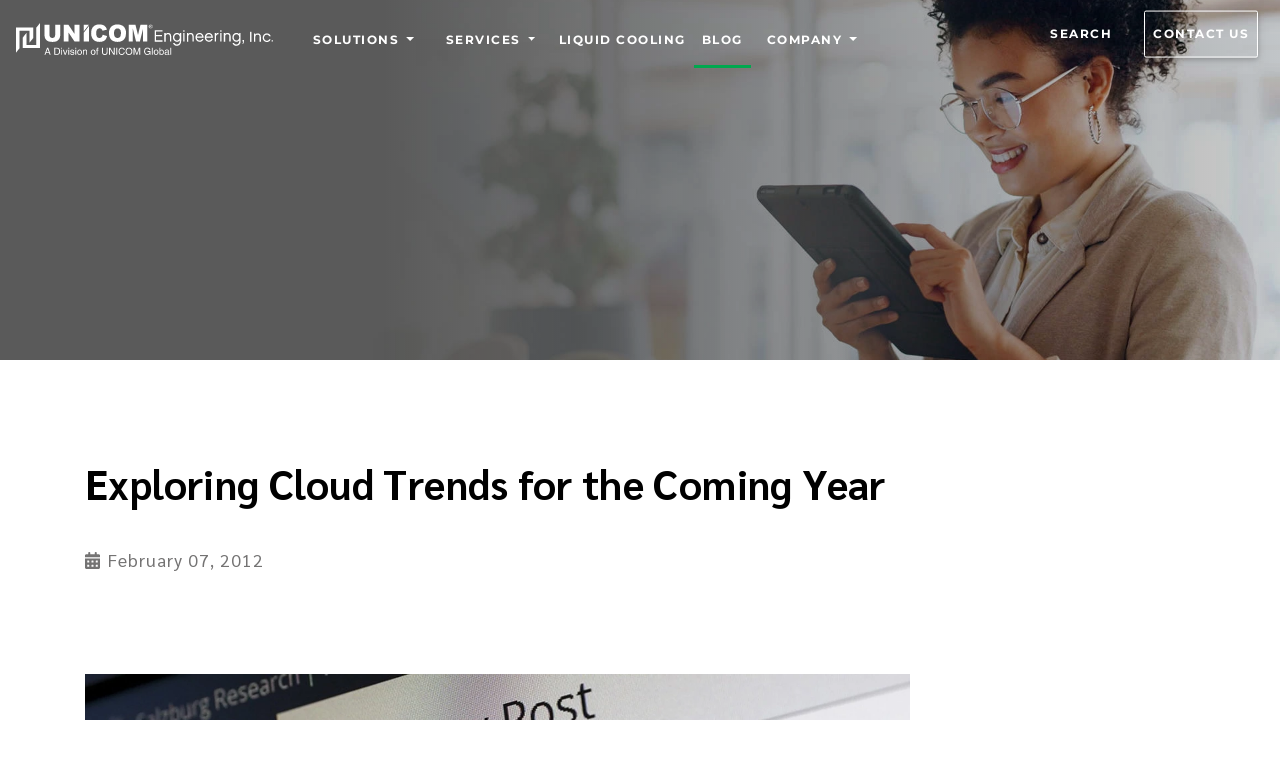

--- FILE ---
content_type: text/html; charset=UTF-8
request_url: https://api.kickfire.com/gip
body_size: 397
content:
"WUPd54%2BzAaKMaG43nQ%3D%3D"

--- FILE ---
content_type: application/javascript; charset=utf-8
request_url: https://go.unicomengineering.com/index.php/form/getForm?munchkinId=221-VVO-216&form=1668&url=https%3A%2F%2Fwww.unicomengineering.com%2Fblog%2Fexploring-cloud-trends-coming-year%2F&callback=jQuery37107606753803163269_1769458659214&_=1769458659215
body_size: 1987
content:
jQuery37107606753803163269_1769458659214({"Id":1668,"Vid":1668,"Status":"approved","Name":"Blog Subscribe 2018 - Horizontal Layout","Description":"","Layout":"left","GutterWidth":10,"OffsetWidth":10,"HasTwoButtons":true,"SubmitLabel":"SUBSCRIBE","ResetLabel":"Clear","ButtonLocation":"120","LabelWidth":100,"FieldWidth":150,"ToolTipType":"none","FontFamily":"Helvetica, Arial, sans-serif","FontSize":"13px","FontColor":"#333","FontUrl":null,"LineMargin":10,"ProcessorVersion":2,"CreatedByUserid":206,"ProcessOptions":{"language":"English","locale":"en_US","profiling":{"isEnabled":false,"numberOfProfilingFields":3,"alwaysShowFields":[]},"socialSignOn":{"isEnabled":false,"enabledNetworks":[],"cfId":null,"codeSnippet":""}},"EnableDeferredMode":0,"EnableCaptcha":0,"EnableGlobalFormValidationRule":1,"ButtonType":null,"ButtonImageUrl":null,"ButtonText":null,"ButtonSubmissionText":"Please Wait","ButtonStyle":{"id":13,"className":"mktoRound","css":".mktoForm .mktoButtonWrap.mktoRound .mktoButton {\ncolor:#fff;\nborder:1px solid #a3bee2;\n-webkit-border-radius:5px;\n-moz-border-radius:5px;\nborder-radius:5px;\nbackground-color:#779dd5;\nbackground-image: -webkit-gradient(linear, left top, left bottom, from(#779dd5), to(#5186cb));\nbackground-image: -webkit-linear-gradient(top, #779dd5, #5186cb);\nbackground-image: -moz-linear-gradient(top, #779dd5, #5186cb);\nbackground-image: linear-gradient(to bottom, #779dd5, #5186cb);\npadding:0.4em 1em;\nfont-size:1em;\n}\n.mktoForm .mktoButtonWrap.mktoRound .mktoButton:hover {\nborder:1px solid #45638c;\n}\n.mktoForm .mktoButtonWrap.mktoRound .mktoButton:focus {\noutline:none;\nborder:1px solid #45638c;\n}\n.mktoForm .mktoButtonWrap.mktoRound .mktoButton:active{\nbackground-color:#5186cb;\nbackground-image: -webkit-gradient(linear, left top, left bottom, from(#5186cb), to(#779dd5));\nbackground-image: -webkit-linear-gradient(top, #5186cb, #779dd5);\nbackground-image: -moz-linear-gradient(top, #5186cb, #779dd5);\nbackground-image: linear-gradient(to bottom, #5186cb, #779dd5);\n}\n","buttonColor":null},"ThemeStyle":{"id":6,"displayOrder":4,"name":"Round","backgroundColor":"#FFF","layout":"left","fontFamily":"Helvetica, Arial, sans-serif","fontSize":"13px","fontColor":"#333","offsetWidth":10,"gutterWidth":10,"labelWidth":100,"fieldWidth":150,"lineMargin":10,"useBackgroundColorOnPreview":false,"css":"","href":"css\/forms2-theme-round.css","buttonStyleId":13},"ThemeStyleOverride":"\/* Add your custom CSS below *\/\n\u003Cstyle type=\"text\/css\"\u003E\n.mktoButton {\n  font: 20px;\n  padding: 10px;\n}\n\u003C\/style\u003E\n\/* Load FontAwesome to create a pure CSS checkbox *\/\n@import url('\/\/maxcdn.bootstrapcdn.com\/font-awesome\/4.7.0\/css\/font-awesome.min.css');\n.mktoCheckboxList input {\n    opacity: 0;\n    position: absolute;   \n}\n \n.mktoCheckboxList input, .mktoCheckboxList label {\n    display: inline-block;\n    vertical-align: middle;\n    margin: 5px;\n    cursor: pointer;\n}\n \n.mktoCheckboxList label {\n    position: relative;\n}\n \n\/* Edit the properties below to change the colors of the un-checked checkbox *\/\n.mktoCheckboxList input + label:before {\n    content: '';\n    background: #fff;\n    border: 2px solid #ddd;\n    display: inline-block;\n    vertical-align: middle;\n    width: 15px;\n    height: 15px;\n    padding: 2px;\n    margin-right: 10px;\n    text-align: center;\n}\n\/* Edit the properties below to change the colors of the checked checkbox *\/\n.mktoCheckboxList input:checked + label:before {\n    content: \"\\f00c\";\n    font-family: 'FontAwesome';\n    background: #56CFD2;\n    color: #fff;\n    border-color:#3eb9bc;\n}\n \nbody .mktoForm .mktoCheckboxList \u003E label {\n\tmargin-left:0;\n}","LiveStreamSettings":null,"rows":[[{"Id":6064,"Name":"Email","IsRequired":true,"Datatype":"email","Maxlength":255,"InputLabel":"","InputInitialValue":"","InputSourceChannel":"constant","VisibleRows":4,"FieldWidth":215,"LabelWidth":1,"PlaceholderText":"Enter your email address","ValidationMessage":"Must be valid email. \u003Cspan class='mktoErrorDetail'\u003Eexample@yourdomain.com\u003C\/span\u003E"}],[{"Id":6065,"Name":"HtmlText_2018-06-01T21:44:58.379Z","Datatype":"htmltext","InputInitialValue":"","LabelWidth":553,"ProfilingFieldNumber":0,"Htmltext":"\u003Cspan style=\"color: #ffffff; font-size: 11px;\"\u003EBy requesting information from UNICOM Engineering, you are agreeing to our\u00a0\u003Ca href=\"https:\/\/www.unicomengineering.com\/legal\/\" target=\"_blank\" style=\"color: #ffffff;\"\u003ETerms\u003C\/a\u003E\u00a0and\u00a0\u003Ca href=\"https:\/\/www.unicomengineering.com\/privacy\/\" target=\"_blank\" style=\"color: #ffffff;\"\u003EPrivacy\u003C\/a\u003E\u00a0Statements.\u003C\/span\u003E","IsLabelToLeft":true}]],"fieldsetRows":[],"action":null,"munchkinId":"221-VVO-216","dcJsUrl":"","invalidInputMsg":"Invalid Input","formSubmitFailedMsg":"Submission failed, please try again later."});

--- FILE ---
content_type: application/javascript; charset=UTF-8
request_url: https://www.unicomengineering.com/3610-019ee7a3f5352473deb9.js
body_size: -13047
content:
"use strict";(self.webpackChunkunicom_engineering_website=self.webpackChunkunicom_engineering_website||[]).push([[3610],{33610:function(e,n,t){t.r(n),t.d(n,{createIntersectionObserver:function(){return o}});var r,i=new WeakMap,c=navigator.connection||navigator.mozConnection||navigator.webkitConnection;function o(e){return"IntersectionObserver"in window?(r||(r=new IntersectionObserver((function(e){e.forEach((function(e){var n;e.isIntersecting&&(null==(n=i.get(e.target))||n(),i.delete(e.target))}))}),{rootMargin:"4g"!==(null==c?void 0:c.effectiveType)||null!=c&&c.saveData?"2500px":"1250px"})),function(n){return n.current&&(i.set(n.current,e),r.observe(n.current)),function(){r&&n.current&&(i.delete(n.current),r.unobserve(n.current))}}):function(){return e(),function(){}}}}}]);
//# sourceMappingURL=3610-019ee7a3f5352473deb9.js.map

--- FILE ---
content_type: application/javascript; charset=UTF-8
request_url: https://www.unicomengineering.com/component---src-templates-blog-js-2db84baff9b63710d05f.js
body_size: 4361
content:
/*! For license information please see component---src-templates-blog-js-2db84baff9b63710d05f.js.LICENSE.txt */
(self.webpackChunkunicom_engineering_website=self.webpackChunkunicom_engineering_website||[]).push([[6744],{26505:function(e,t){"use strict";t.Q=function(e,t){if("string"!=typeof e)throw new TypeError("argument str must be a string");for(var r={},o=t||{},i=e.split(";"),s=o.decode||n,l=0;l<i.length;l++){var c=i[l],u=c.indexOf("=");if(!(u<0)){var m=c.substring(0,u).trim();if(null==r[m]){var d=c.substring(u+1,c.length).trim();'"'===d[0]&&(d=d.slice(1,-1)),r[m]=a(d,s)}}}return r},t.q=function(e,t,n){var a=n||{},i=a.encode||r;if("function"!=typeof i)throw new TypeError("option encode is invalid");if(!o.test(e))throw new TypeError("argument name is invalid");var s=i(t);if(s&&!o.test(s))throw new TypeError("argument val is invalid");var l=e+"="+s;if(null!=a.maxAge){var c=a.maxAge-0;if(isNaN(c)||!isFinite(c))throw new TypeError("option maxAge is invalid");l+="; Max-Age="+Math.floor(c)}if(a.domain){if(!o.test(a.domain))throw new TypeError("option domain is invalid");l+="; Domain="+a.domain}if(a.path){if(!o.test(a.path))throw new TypeError("option path is invalid");l+="; Path="+a.path}if(a.expires){if("function"!=typeof a.expires.toUTCString)throw new TypeError("option expires is invalid");l+="; Expires="+a.expires.toUTCString()}a.httpOnly&&(l+="; HttpOnly");a.secure&&(l+="; Secure");if(a.sameSite){switch("string"==typeof a.sameSite?a.sameSite.toLowerCase():a.sameSite){case!0:l+="; SameSite=Strict";break;case"lax":l+="; SameSite=Lax";break;case"strict":l+="; SameSite=Strict";break;case"none":l+="; SameSite=None";break;default:throw new TypeError("option sameSite is invalid")}}return l};var n=decodeURIComponent,r=encodeURIComponent,o=/^[\u0009\u0020-\u007e\u0080-\u00ff]+$/;function a(e,t){try{return t(e)}catch(n){return e}}},14189:function(e,t,n){"use strict";t.do=void 0;var r,o=(r=n(67294))&&r.__esModule?r:{default:r};function a(e){return a="function"==typeof Symbol&&"symbol"==typeof Symbol.iterator?function(e){return typeof e}:function(e){return e&&"function"==typeof Symbol&&e.constructor===Symbol&&e!==Symbol.prototype?"symbol":typeof e},a(e)}function i(e,t){if(!(e instanceof t))throw new TypeError("Cannot call a class as a function")}function s(e,t){for(var n=0;n<t.length;n++){var r=t[n];r.enumerable=r.enumerable||!1,r.configurable=!0,"value"in r&&(r.writable=!0),Object.defineProperty(e,r.key,r)}}function l(e,t,n){return t&&s(e.prototype,t),n&&s(e,n),e}function c(e,t){if("function"!=typeof t&&null!==t)throw new TypeError("Super expression must either be null or a function");e.prototype=Object.create(t&&t.prototype,{constructor:{value:e,writable:!0,configurable:!0}}),t&&u(e,t)}function u(e,t){return u=Object.setPrototypeOf||function(e,t){return e.__proto__=t,e},u(e,t)}function m(e){var t=function(){if("undefined"==typeof Reflect||!Reflect.construct)return!1;if(Reflect.construct.sham)return!1;if("function"==typeof Proxy)return!0;try{return Date.prototype.toString.call(Reflect.construct(Date,[],(function(){}))),!0}catch(e){return!1}}();return function(){var n,r=d(e);if(t){var o=d(this).constructor;n=Reflect.construct(r,arguments,o)}else n=r.apply(this,arguments);return function(e,t){if(t&&("object"===a(t)||"function"==typeof t))return t;return function(e){if(void 0===e)throw new ReferenceError("this hasn't been initialised - super() hasn't been called");return e}(e)}(this,n)}}function d(e){return d=Object.setPrototypeOf?Object.getPrototypeOf:function(e){return e.__proto__||Object.getPrototypeOf(e)},d(e)}var f=function(e,t){var n=e.props.config||{enabled:!0};n=JSON.parse(JSON.stringify(n));var r=window.onShareThisLoaded;if(window.onShareThisLoaded=function o(){if(!o.complete){if(!n.id){var a="sharethis-"+Date.now();n.id=a}e.buttons.current&&(e.buttons.current.id=n.id,window.__sharethis__.load(t,n)),r&&r(),o.complete=!0}},document.getElementById("sharethis-js"))window.__sharethis__&&window.onShareThisLoaded();else{var o=document.createElement("script");o.setAttribute("id","sharethis-js");var a={property:n.property||"",product:t,source:"reactjs"},i=Object.keys(a).map((function(e){return e+"="+a[e]})).join("&");o.src="https://platform-api.sharethis.com/js/sharethis.js?"+i,o.async=!0,document.body.appendChild(o)}};o.default.Component,o.default.Component,o.default.Component;var p=function(e){c(n,e);var t=m(n);function n(e){var r;return i(this,n),(r=t.call(this,e)).buttons=o.default.createRef(),r}return l(n,[{key:"componentDidMount",value:function(){f(this,"sticky-share-buttons")}},{key:"render",value:function(){return o.default.createElement("div",{ref:this.buttons})}}]),n}(o.default.Component);t.do=p},71505:function(e,t,n){var r,o;window.Element&&!Element.prototype.closest&&(Element.prototype.closest=function(e){var t,n=(this.document||this.ownerDocument).querySelectorAll(e),r=this;do{for(t=n.length;0<=--t&&n.item(t)!==r;);}while(t<0&&(r=r.parentElement));return r}),function(){function e(e,t){t=t||{bubbles:!1,cancelable:!1,detail:void 0};var n=document.createEvent("CustomEvent");return n.initCustomEvent(e,t.bubbles,t.cancelable,t.detail),n}"function"!=typeof window.CustomEvent&&(e.prototype=window.Event.prototype,window.CustomEvent=e)}(),function(){for(var e=0,t=["ms","moz","webkit","o"],n=0;n<t.length&&!window.requestAnimationFrame;++n)window.requestAnimationFrame=window[t[n]+"RequestAnimationFrame"],window.cancelAnimationFrame=window[t[n]+"CancelAnimationFrame"]||window[t[n]+"CancelRequestAnimationFrame"];window.requestAnimationFrame||(window.requestAnimationFrame=function(t,n){var r=(new Date).getTime(),o=Math.max(0,16-(r-e)),a=window.setTimeout((function(){t(r+o)}),o);return e=r+o,a}),window.cancelAnimationFrame||(window.cancelAnimationFrame=function(e){clearTimeout(e)})}(),o=void 0!==n.g?n.g:"undefined"!=typeof window?window:this,r=function(){return function(e){"use strict";var t={ignore:"[data-scroll-ignore]",header:null,topOnEmptyHash:!0,speed:500,speedAsDuration:!1,durationMax:null,durationMin:null,clip:!0,offset:0,easing:"easeInOutCubic",customEasing:null,updateURL:!0,popstate:!0,emitEvents:!0},n=function(){var e={};return Array.prototype.forEach.call(arguments,(function(t){for(var n in t){if(!t.hasOwnProperty(n))return;e[n]=t[n]}})),e},r=function(e){"#"===e.charAt(0)&&(e=e.substr(1));for(var t,n=String(e),r=n.length,o=-1,a="",i=n.charCodeAt(0);++o<r;){if(0===(t=n.charCodeAt(o)))throw new InvalidCharacterError("Invalid character: the input contains U+0000.");a+=1<=t&&t<=31||127==t||0===o&&48<=t&&t<=57||1===o&&48<=t&&t<=57&&45===i?"\\"+t.toString(16)+" ":128<=t||45===t||95===t||48<=t&&t<=57||65<=t&&t<=90||97<=t&&t<=122?n.charAt(o):"\\"+n.charAt(o)}return"#"+a},o=function(){return Math.max(document.body.scrollHeight,document.documentElement.scrollHeight,document.body.offsetHeight,document.documentElement.offsetHeight,document.body.clientHeight,document.documentElement.clientHeight)},a=function(t){return t?(n=t,parseInt(e.getComputedStyle(n).height,10)+t.offsetTop):0;var n},i=function(t,n,r){0===t&&document.body.focus(),r||(t.focus(),document.activeElement!==t&&(t.setAttribute("tabindex","-1"),t.focus(),t.style.outline="none"),e.scrollTo(0,n))},s=function(t,n,r,o){if(n.emitEvents&&"function"==typeof e.CustomEvent){var a=new CustomEvent(t,{bubbles:!0,detail:{anchor:r,toggle:o}});document.dispatchEvent(a)}};return function(l,c){var u,m,d,f,p={cancelScroll:function(e){cancelAnimationFrame(f),f=null,e||s("scrollCancel",u)},animateScroll:function(r,l,c){p.cancelScroll();var m=n(u||t,c||{}),h="[object Number]"===Object.prototype.toString.call(r),g=h||!r.tagName?null:r;if(h||g){var v=e.pageYOffset;m.header&&!d&&(d=document.querySelector(m.header));var y,E,b,w,S,k,x,C,N=a(d),O=h?r:function(t,n,r,a){var i=0;if(t.offsetParent)for(;i+=t.offsetTop,t=t.offsetParent;);return i=Math.max(i-n-r,0),a&&(i=Math.min(i,o()-e.innerHeight)),i}(g,N,parseInt("function"==typeof m.offset?m.offset(r,l):m.offset,10),m.clip),T=O-v,_=o(),I=0,A=(y=T,b=(E=m).speedAsDuration?E.speed:Math.abs(y/1e3*E.speed),E.durationMax&&b>E.durationMax?E.durationMax:E.durationMin&&b<E.durationMin?E.durationMin:parseInt(b,10)),L=function(t){var n,o,a;w||(w=t),I+=t-w,k=v+T*(o=S=1<(S=0===A?0:I/A)?1:S,"easeInQuad"===(n=m).easing&&(a=o*o),"easeOutQuad"===n.easing&&(a=o*(2-o)),"easeInOutQuad"===n.easing&&(a=o<.5?2*o*o:(4-2*o)*o-1),"easeInCubic"===n.easing&&(a=o*o*o),"easeOutCubic"===n.easing&&(a=--o*o*o+1),"easeInOutCubic"===n.easing&&(a=o<.5?4*o*o*o:(o-1)*(2*o-2)*(2*o-2)+1),"easeInQuart"===n.easing&&(a=o*o*o*o),"easeOutQuart"===n.easing&&(a=1- --o*o*o*o),"easeInOutQuart"===n.easing&&(a=o<.5?8*o*o*o*o:1-8*--o*o*o*o),"easeInQuint"===n.easing&&(a=o*o*o*o*o),"easeOutQuint"===n.easing&&(a=1+--o*o*o*o*o),"easeInOutQuint"===n.easing&&(a=o<.5?16*o*o*o*o*o:1+16*--o*o*o*o*o),n.customEasing&&(a=n.customEasing(o)),a||o),e.scrollTo(0,Math.floor(k)),function(t,n){var o=e.pageYOffset;if(t==n||o==n||(v<n&&e.innerHeight+o)>=_)return p.cancelScroll(!0),i(r,n,h),s("scrollStop",m,r,l),!(f=w=null)}(k,O)||(f=e.requestAnimationFrame(L),w=t)};0===e.pageYOffset&&e.scrollTo(0,0),x=r,C=m,h||history.pushState&&C.updateURL&&history.pushState({smoothScroll:JSON.stringify(C),anchor:x.id},document.title,x===document.documentElement?"#top":"#"+x.id),"matchMedia"in e&&e.matchMedia("(prefers-reduced-motion)").matches?i(r,Math.floor(O),!1):(s("scrollStart",m,r,l),p.cancelScroll(!0),e.requestAnimationFrame(L))}}},h=function(t){if(!t.defaultPrevented&&!(0!==t.button||t.metaKey||t.ctrlKey||t.shiftKey)&&"closest"in t.target&&(m=t.target.closest(l))&&"a"===m.tagName.toLowerCase()&&!t.target.closest(u.ignore)&&m.hostname===e.location.hostname&&m.pathname===e.location.pathname&&/#/.test(m.href)){var n,o;try{n=r(decodeURIComponent(m.hash))}catch(t){n=r(m.hash)}if("#"===n){if(!u.topOnEmptyHash)return;o=document.documentElement}else o=document.querySelector(n);(o=o||"#top"!==n?o:document.documentElement)&&(t.preventDefault(),function(t){if(history.replaceState&&t.updateURL&&!history.state){var n=e.location.hash;n=n||"",history.replaceState({smoothScroll:JSON.stringify(t),anchor:n||e.pageYOffset},document.title,n||e.location.href)}}(u),p.animateScroll(o,m))}},g=function(e){if(null!==history.state&&history.state.smoothScroll&&history.state.smoothScroll===JSON.stringify(u)){var t=history.state.anchor;"string"==typeof t&&t&&!(t=document.querySelector(r(history.state.anchor)))||p.animateScroll(t,null,{updateURL:!1})}};return p.destroy=function(){u&&(document.removeEventListener("click",h,!1),e.removeEventListener("popstate",g,!1),p.cancelScroll(),f=d=m=u=null)},function(){if(!("querySelector"in document&&"addEventListener"in e&&"requestAnimationFrame"in e&&"closest"in e.Element.prototype))throw"Smooth Scroll: This browser does not support the required JavaScript methods and browser APIs.";p.destroy(),u=n(t,c||{}),d=u.header?document.querySelector(u.header):null,document.addEventListener("click",h,!1),u.updateURL&&u.popstate&&e.addEventListener("popstate",g,!1)}(),p}}(o)}.apply(t,[]),void 0===r||(e.exports=r)},32197:function(e,t,n){"use strict";n.d(t,{Z:function(){return i}});var r=n(26505);function o(e,t){void 0===t&&(t={});var n=function(e){if(e&&"j"===e[0]&&":"===e[1])return e.substr(2);return e}(e);if(function(e,t){return void 0===t&&(t=!e||"{"!==e[0]&&"["!==e[0]&&'"'!==e[0]),!t}(n,t.doNotParse))try{return JSON.parse(n)}catch(r){}return e}var a=function(){return a=Object.assign||function(e){for(var t,n=1,r=arguments.length;n<r;n++)for(var o in t=arguments[n])Object.prototype.hasOwnProperty.call(t,o)&&(e[o]=t[o]);return e},a.apply(this,arguments)},i=function(){function e(e,t){var n=this;this.changeListeners=[],this.HAS_DOCUMENT_COOKIE=!1,this.cookies=function(e,t){return"string"==typeof e?r.Q(e,t):"object"==typeof e&&null!==e?e:{}}(e,t),new Promise((function(){n.HAS_DOCUMENT_COOKIE="object"==typeof document&&"string"==typeof document.cookie})).catch((function(){}))}return e.prototype._updateBrowserValues=function(e){this.HAS_DOCUMENT_COOKIE&&(this.cookies=r.Q(document.cookie,e))},e.prototype._emitChange=function(e){for(var t=0;t<this.changeListeners.length;++t)this.changeListeners[t](e)},e.prototype.get=function(e,t,n){return void 0===t&&(t={}),this._updateBrowserValues(n),o(this.cookies[e],t)},e.prototype.getAll=function(e,t){void 0===e&&(e={}),this._updateBrowserValues(t);var n={};for(var r in this.cookies)n[r]=o(this.cookies[r],e);return n},e.prototype.set=function(e,t,n){var o;"object"==typeof t&&(t=JSON.stringify(t)),this.cookies=a(a({},this.cookies),((o={})[e]=t,o)),this.HAS_DOCUMENT_COOKIE&&(document.cookie=r.q(e,t,n)),this._emitChange({name:e,value:t,options:n})},e.prototype.remove=function(e,t){var n=t=a(a({},t),{expires:new Date(1970,1,1,0,0,1),maxAge:0});this.cookies=a({},this.cookies),delete this.cookies[e],this.HAS_DOCUMENT_COOKIE&&(document.cookie=r.q(e,"",n)),this._emitChange({name:e,value:void 0,options:t})},e.prototype.addChangeListener=function(e){this.changeListeners.push(e)},e.prototype.removeChangeListener=function(e){var t=this.changeListeners.indexOf(e);t>=0&&this.changeListeners.splice(t,1)},e}()},94841:function(e,t,n){"use strict";var r=n(51721),o=n(67294),a=n(32197);let i=function(e){function t(t){for(var n,r=arguments.length,o=new Array(r>1?r-1:0),a=1;a<r;a++)o[a-1]=arguments[a];return(n=e.call.apply(e,[this,t].concat(o))||this).handleCookies=(e,t,r)=>{var o=t.indexOf("<iframe",r),a=t.indexOf("</",o+1),i=t.substring(o,a+9);n.setState({html:t.substring(0,o)+i})},n.state={callback:"not fired",value:null,html:n.props.html,str:"",load:!1,expired:"false"},n}(0,r.Z)(t,e);var n=t.prototype;return n.componentDidMount=function(){const e=(new a.Z).get("CookieScriptConsent");this.handleCookies(e,this.props.html,0)},n.render=function(){return o.createElement(o.Fragment,{key:"1"},o.createElement("div",{dangerouslySetInnerHTML:{__html:this.state.html}}))},t}(o.Component);t.Z=i},28478:function(e,t,n){"use strict";var r=n(67294);t.Z=e=>{let{children:t,delay:n=200,duration:o="1.2s",triggerOnce:a=!0,direction:i="none",distance:s=200}=e;const{0:l,1:c}=(0,r.useState)(!1),u=(0,r.useRef)();(0,r.useEffect)((()=>{const e=new IntersectionObserver((t=>{t.forEach((t=>{t.isIntersecting?(setTimeout((()=>{c(!0)}),n),a&&e.unobserve(u.current)):a&&c(!1)}))}));return e.observe(u.current),()=>e.disconnect()}),[n,o,a,i]);return r.createElement("div",{className:"fade-in-section "+(l?"is-visible":""),ref:u,style:{transition:"opacity "+o+" ease-in-out, transform "+o+" ease-in-out",opacity:l?1:0,transform:(()=>{switch(i){case"up":return l?"translateY(0)":"translateY("+s+"px)";case"down":return l?"translateY(0)":"translateY(-"+s+"px)";case"left":return l?"translateX(0)":"translateX(-"+s+"px)";case"right":return l?"translateX(0)":"translateX("+s+"px)";default:return"none"}})()}},t)}},23871:function(e,t,n){"use strict";n.d(t,{Z:function(){return a}});var r=n(67294);const o="mktoForms";function a(e){let{formId:t}=e;const{0:n,1:a}=(0,r.useState)(!1);(0,r.useEffect)((()=>{document.getElementById(o)?a(!0):i()}),[]),(0,r.useEffect)((()=>(n&&window.MktoForms2.loadForm("//go.unicomengineering.com","221-VVO-216",t),()=>{let e=document.getElementsByTagName("script");for(let n=e.length;n>=0;n--)e[n]&&null!==e[n].getAttribute("id")&&-1!==e[n].getAttribute("id").indexOf("mktoForms")&&e[n].parentNode.removeChild(e[n]);let t=document.getElementsByTagName("iframe");for(let n=t.length;n>=0;n--)t[n]&&null!==t[n].getAttribute("id")&&-1!==t[n].getAttribute("id").indexOf("MktoForms2XDIframe")&&t[n].parentNode.removeChild(t[n])})),[n,t]);const i=()=>{var e=document.createElement("script");e.id=o,e.type="text/javascript",e.async=!0,e.src="//go.unicomengineering.com/js/forms2/js/forms2.min.js",e.onreadystatechange=function(){"complete"!==this.readyState&&"loaded"!==this.readyState||a(!0)},e.onload=()=>a(!0),document.getElementsByTagName("head")[0].appendChild(e)};return r.createElement(r.Fragment,null,r.createElement("div",null,r.createElement("form",{id:"mktoForm_"+t})))}},48678:function(e,t,n){"use strict";var r=n(67294),o=n(25066),a=n(70349);"undefined"!=typeof window&&n(71505)('a[href*="#"]:not([href="#"])');t.Z=e=>{let{children:t}=e;return r.createElement(r.Fragment,null,r.createElement(o.Z,null),t,r.createElement(a.Z,null))}},25083:function(e,t,n){"use strict";n.r(t),n.d(t,{Head:function(){return T},default:function(){return O}});var r=n(67294),o=n(71082),a=n(70396),i=n(12505),s=n(77606),l=n(50436),c=n(22987),u=n(72803),m=n(14189),d=n(48678),f=n(51721),p=n(8738),h=n(90772),g=n(65267);let v=function(e){function t(){return e.apply(this,arguments)||this}return(0,f.Z)(t,e),t.prototype.render=function(){const e=(0,h.to)(this.props.image);return r.createElement(p.Z,Object.assign({Tag:"section",className:this.props.class,backgroundColor:"rgba(228, 237, 243, 0.7)"},e,{alt:this.props.alt}),r.createElement(u.c84,null,r.createElement(u.J4L,{className:null!=this.props.gradientClass?this.props.gradientClass:"mask d-flex justify-content-center gradient"},r.createElement(u.L55,{className:"h-100"},r.createElement(u.uZz,{className:"align-items-center h-100"},r.createElement(u.TKd,null,this.props.ctaslug&&r.createElement(g.Z,{link:this.props.ctaslug,className:"btn btn-mdb-color mr-0 mt-5 mt-lg-2"},r.createElement(s.G,{icon:l.e6w,className:"mr-2"})," ",this.props.ctatext?this.props.ctatext:"Schedule a consultation")))))))},t}(r.Component);var y=v,E=n(9357),b=n(28478),w=n(23871);let S=function(e){function t(){return e.apply(this,arguments)||this}return(0,f.Z)(t,e),t.prototype.render=function(){return r.createElement("section",{className:"bg-blue-green-gradient"},r.createElement(b.Z,null,r.createElement(u.L55,null,r.createElement(u.uZz,null,r.createElement(u.TKd,null,r.createElement("h2",{className:"font-alt font-w-700 text-white title-xs-medium title-large"}," ",this.props.title," "),r.createElement("p",{className:"mt-4 font-w-400 text-white text-sm-large text-large-cta"}," ",this.props.subtitle," "))),r.createElement(w.Z,{formId:"1668"}))))},t}(r.Component);var k=S;let x=function(e){function t(){return e.apply(this,arguments)||this}return(0,f.Z)(t,e),t.prototype.render=function(){const e=null!=this.props.height?this.props.height:"auto";return r.createElement(u.TKd,{lg:this.props.collg,md:this.props.colmd,className:"d-flex pb-3"},r.createElement(u.Ylb,{className:"flex-fill"},this.props.link?r.createElement(g.Z,{link:this.props.link}," ",this.props.image&&r.createElement(a.G,{top:!0,image:this.props.image,alt:this.props.alt,className:"rounded-top"})," "):r.createElement(r.Fragment,null,this.props.image&&r.createElement(a.G,{top:!0,image:this.props.image,alt:this.props.alt,className:"rounded-top"})),r.createElement(u.H7W,{className:"card-blog"},r.createElement("div",{style:{maxHeight:e,minHeight:e}},r.createElement("h3",{className:"font-alt font-w-700 letter-spacing-1 title-small title-xs-medium mt-2"}," ",this.props.title," "),this.props.link?r.createElement(g.Z,{link:this.props.link,className:"effect-noline"}," ",this.props.subtitle&&r.createElement("h4",{className:"font-w-400 text-card-medium ellipsis lines-3 mt-1"}," ",this.props.subtitle," ")," "):r.createElement(r.Fragment,null,this.props.subtitle&&r.createElement("h4",{className:"font-w-400 text-card-medium ellipsis mt-1"}," ",this.props.subtitle," "))),r.createElement("hr",null),this.props.link?r.createElement(u.Ppk,{className:(this.props.descriptionClass,this.props.descriptionClass)},r.createElement(s.G,{icon:c.SZw,className:"mr-3 ico-color"}),r.createElement(g.Z,{link:this.props.link,className:"effect"},this.props.readtime)):r.createElement(u.Ppk,{className:"font-w-400 text-medium mt-2 mb-2"}))))},t}(r.Component);var C=x,N=n(94841);var O=e=>{var t,n,f;let{data:p}=e;const h=p.markdownRemark,g=p.cta,v=p.heroImage,E=p.site.siteMetadata.siteUrl+h.fields.slug,w=(0,i.u)();return r.createElement("div",{id:"sub-page"},r.createElement(d.Z,null,r.createElement(y,{class:"intro-50",image:null==v||null===(t=v.childImageSharp)||void 0===t?void 0:t.gatsbyImageData,alt:"blurred lights behind a globe of the world",ctatext:h.frontmatter.ctatext,ctaslug:h.frontmatter.ctaslug,type:"blog"}),r.createElement("div",{className:"d-none d-sm-block"},r.createElement(m.do,{config:{alignment:"right",color:"social",enabled:!0,font_size:16,hide_desktop:!1,labels:"null",language:"en",networks:["linkedin","facebook","twitter","whatsapp","email"],padding:12,show_mobile:!1,show_toggle:!1,size:48,top:85,url:E,description:h.frontmatter.description,title:h.frontmatter.title}})),r.createElement("section",{className:"bg-white pb-0"},r.createElement(u.L55,null,r.createElement(u.uZz,null,r.createElement(u.TKd,{lg:"9",className:"my-auto text-left"},r.createElement("h1",{className:"font-alt font-w-700 title-xs-extra-large title-extra-large-1 pb-3",dangerouslySetInnerHTML:{__html:h.frontmatter.title}}))),r.createElement(u.uZz,{className:"justify-content-left font-alt font-w-400 text-gray-light text-medium letter-spacing-1 mt-3 mb-0"},r.createElement(u.TKd,{lg:"auto",xs:"12"}," ",r.createElement(s.G,{icon:c.WRo,className:"mr-2"}),h.frontmatter.date),h.frontmatter.author&&r.createElement(u.TKd,{lg:"auto",xs:"12"}," ",r.createElement(s.G,{icon:c.ILF,className:"mr-2"}),h.frontmatter.author)))),r.createElement("section",{className:"bg-white"},r.createElement(u.L55,null,r.createElement(u.uZz,null,"undefined"!=typeof window&&console.log(w),r.createElement(u.TKd,{lg:"9"},h.frontmatter.openingpara&&r.createElement(u.uZz,null,r.createElement(u.TKd,null,r.createElement("div",{className:"font-w-400 divlink text-opening-para"}," ",h.frontmatter.openingpara," "))),r.createElement(u.uZz,{className:"d-none d-md-block"},r.createElement(u.TKd,null,!h.frontmatter.videourl&&h.frontmatter.image&&r.createElement("div",null,r.createElement(a.G,{image:h.frontmatter.image.childImageSharp.gatsbyImageData,objectFit:"cover",alt:h.frontmatter.alttext}),h.frontmatter.caption&&r.createElement("div",{className:"figure pt-3"},h.frontmatter.caption)))),h.frontmatter.videourl&&r.createElement(u.TKd,null,r.createElement("div",{className:"embed-responsive embed-responsive-16by9"},r.createElement(N.Z,{html:'<div><iframe className="embed-responsive-item rounded border" src="'+h.frontmatter.videourl+'?rel=0&modestbranding=1"></iframe></div>'}))),r.createElement(u.uZz,null,r.createElement(u.TKd,null,r.createElement("div",{className:"mt-lg-5 mt-0 richtext divlink blog-content",dangerouslySetInnerHTML:{__html:h.html}}),"undefined"!=typeof window&&window.history.length>1&&r.createElement("p",{className:"pt-lg-4 mt-md-4 text-large"},r.createElement(u.$vH,{className:"nav-link btn btn-mdb-color",onClick:()=>(0,o.navigate)(-1)},r.createElement(s.G,{icon:l.acZ,className:"mr-1"}),"Back"))))),w&&r.createElement(u.TKd,{lg:"3",md:"12"},r.createElement("div",{className:"RTP_RCMD2","data-rtp-template-id":"template2"}))))),r.createElement(k,{title:g.frontmatter.title,subtitle:g.frontmatter.subtitle}),h.frontmatter.helpfulresources&&(null===(n=h.frontmatter.helpfulresources)||void 0===n||null===(f=n.helpfulres)||void 0===f?void 0:f.length)>0&&r.createElement("section",{className:"bg-white-grey-gradient"},r.createElement(b.Z,null,r.createElement(u.L55,null,r.createElement("h2",{className:"font-alt font-w-700 letter-spacing-1 title-xs-large title-large text-left"},h.frontmatter.helpfulresources.title),h.frontmatter.helpfulresources.helpfulres&&r.createElement(u.uZz,{className:"pt-5"},r.createElement(r.Fragment,null,h.frontmatter.helpfulresources.helpfulres.map(((e,t)=>r.createElement(C,{key:t,collg:"4",colmd:"6",height:"14rem",title:e.title,subtitle:e.subtitle,readtime:e.readtime,image:e.image.childImageSharp.gatsbyImageData,alt:e.alttext,placement:e.placement,link:e.link?e.link:e.document.publicURL,titleclass:"title-small",descriptionClass:"text-card-small py-2"}))))))))))};function T(e){var t,n,o,a;let{data:i,location:s,pageContext:l}=e;const c=i.markdownRemark;return r.createElement(E.Z,{title:c.frontmatter.meta.title,description:c.frontmatter.meta.description,url:s.pathname,image:null===(t=c.frontmatter.image.childImageSharp)||void 0===t||null===(n=t.gatsbyImageData)||void 0===n||null===(o=n.images)||void 0===o||null===(a=o.fallback)||void 0===a?void 0:a.src,canonical:s.pathname,modifiedTime:l.modifiedTime})}},12505:function(e,t,n){"use strict";n.d(t,{u:function(){return o}});var r=n(32197);function o(){const e=(new r.Z).get("CookieScriptConsent");return!(null==e||!e.categories||null==e||!e.categories.includes("targeting"))}}}]);
//# sourceMappingURL=component---src-templates-blog-js-2db84baff9b63710d05f.js.map